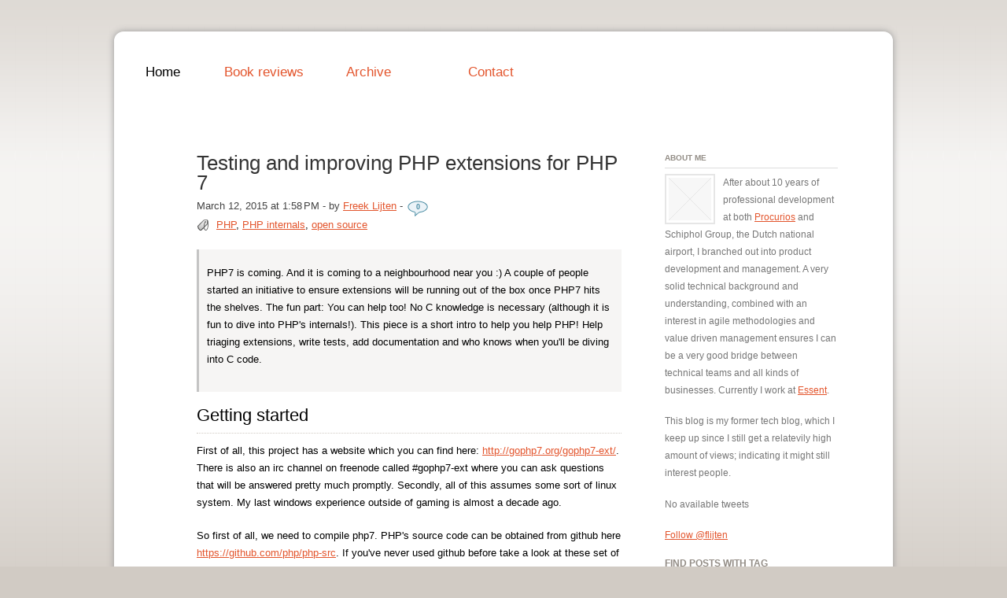

--- FILE ---
content_type: text/html; charset=UTF-8
request_url: https://freek-en-lotte.nl/2015/03/12/Testing-and-improving-PHP-extensions-for-PHP-7
body_size: 10219
content:
<!DOCTYPE html>
<html class='no-js' lang='en'>
<head>

<script type='text/javascript' src='/ui/uibase/script/setcookie.js?r=2b0fb64fe3071088dc4630093935479cfe20b7f0'></script>
<meta itemprop="pb:tags" content="PHP,PHP internals,open source">
<meta itemprop="pb:time" content="1426165080">
<link rel="canonical" href="https://freek-en-lotte.nl/2015/03/12/Testing-and-improving-PHP-extensions-for-PHP-7" />
 <meta name='generator' content='Procurios' />
	<meta charset='UTF-8' />
	<!--[if IE]><![endif]-->
	<link rel='stylesheet' type='text/css' media='screen' href='/cache/3mhvn554lla8g.a2a8c0493c7a.css' />
<link rel='stylesheet' type='text/css' media='screen' href='/cache/1vsfvxayzlj8q.a2a8c0493c7a.css' />
<link rel='stylesheet' type='text/css' media='print' href='/cache/11npzkiqe7291.a2a8c0493c7a.css' />
<meta http-equiv='X-UA-Compatible' content='IE=edge,chrome=1'>
	<title>Testing and improving PHP extensions for PHP 7 - Freek Lijten</title>
	<!--[if lte IE 8]><script src='http://html5shim.googlecode.com/svn/trunk/html5.js'></script><![endif]-->
	<meta name='description' content='' />
	
	<meta name='author' content='' />
	<meta name='viewport' content='width=device-width; initial-scale=1.0; maximum-scale=1.0;'>
	<link rel='shortcut icon' href='/ui/blog/img/favicon.ico' type='image/ico' />
	<link rel='stylesheet' type='text/css' media='screen' href='/ui/uibase/style/pbutil.css?rev=936ee22c6760c7601820a01aadeb5a63a9c84a35' />
<script type='text/javascript' src='/ui/uibase/script/prototype/prototype-min.js?rev=2ce7626cd5fcfb3042f3ce6c532d9fd6b7e4e352'></script>
<script type='text/javascript' src='/ui/uibase/droplets/iframe-resizer/child.js?rev=53521d59451751ee769bc24a1c766e3ed0743ce6'></script>
<script type='text/javascript' src='/ui/uibase/script/pblib/pblib.js?rev=5e32947e78aa697d7e6d9cc8ed597dcc7a26fa91'></script>

	<!--[if lt IE 7 ]>
		<script src='/ui/uibase/script/ie6-standards.js'></script>
		<script>document.observe('dom:loaded', function() {	pbHoverBehavior($$('#main-menu')); });</script><link rel='stylesheet' type='text/css' media='screen' href='/cache/3hmvghptd7s48.a2a8c0493c7a.css' />
	<![endif]-->

	<!-- Include required JS/CSS for syntax highlighting -->
	<script type="text/javascript" src="/cache/1_2pf9wacap6w4k.a2a8c0493c7a.js"></script>
	<script type="text/javascript" src="/cache/1_1cb6y3g8pyryg.a2a8c0493c7a.js"></script>
	<script type="text/javascript" src="/cache/1_39wiyasvd2wwk.a2a8c0493c7a.js"></script>
	<script type="text/javascript" src="/cache/1_3qdyl54rcback.a2a8c0493c7a.js"></script>
	<script type="text/javascript" src="/cache/1_2e4gf5z6yo74k.a2a8c0493c7a.js"></script>
<link rel='pingback' href='https://freek-en-lotte.nl/2015/03/12/Testing-and-improving-PHP-extensions-for-PHP-7?weblog-output=pingback' /><script src="/ui/uibase/vendor/procurios/amdLoader/dist/amdLoader.js?rev=b1a6a7ceda19f51c6a18587a2b15ca17675e5d29" data-main data-rev="a2a8c0493c7a"></script><script type="text/javascript" src="https://www.recaptcha.net/recaptcha/api.js?hl=en&onload=recaptchaCallback&render=explicit" async defer></script>
<script type='text/javascript'>var digitalData = {"page":{"attributes":{"PBSiteID":"117"},"pageInfo":{"pageID":"134","pageName":"Testing and improving PHP extensions for PHP 7","language":"en_US","breadCrumbs":["Home","Testing and improving PHP extensions for PHP 7"]}},"component":[{"componentInfo":{"componentID":"685","componentName":"Random knowledge shared..."},"attributes":{"componentType":"PostList","componentModule":"Weblog"}},{"componentInfo":{"componentID":"687","componentName":"Post"},"attributes":{"componentType":"Post","componentModule":"Weblog","contentId":"1442","contentTitle":"Testing and improving PHP extensions for PHP 7"},"category":{"tags":["PHP","PHP internals","open source"]}},{"componentInfo":{"componentID":"328","componentName":"About me"}},{"componentInfo":{"componentID":"768","componentName":"Laatste N tweets"},"attributes":{"componentType":"TweetList","componentModule":"Other"}},{"componentInfo":{"componentID":"749","componentName":"Social media"}},{"componentInfo":{"componentID":"686","componentName":"Tags"},"attributes":{"componentType":"TagCloud","componentModule":"Weblog"}},{"componentInfo":{"componentID":"755","componentName":"Cool stuff"}}],"cookiePolicy":{"acceptancePolicy":"optIn","cookieTypeCategory":{"tracking":"tracking","statistics":"tracking","external":"external","functional":"essential"},"allowedCookieTypes":{"functional":true,"preferences":true,"statistics":true,"tracking":true,"external":true}},"pageInstanceID":"production"}</script><script src='/a/userinterface/uibase/script/formElementUrl.js?rev=0722e6f9672db659903c144855cca355d34286d0'></script>
<script src='/a/userinterface/uibase/script/showdown-min.js?rev=3370cdf4621128f8731078d8f0aac32f80fd4c07'></script>
<script src='/a/userinterface/uibase/script/FormElementTextareaMarkdown.js?rev=af382988b543da8c3c1f98d0b08e50d70fe19a63'></script>
<script type='text/javascript'><!--//--><![CDATA[//><!--
require(["domReady"], function (domReady) { domReady(function () { new PbLib.FormElementTextareaMarkdown.create('message'); }); });
    var recaptchaCallback = function () {
        var containers = document.getElementsByClassName("g-recaptcha");
        for (var i = 0; i < containers.length; i++) {
            grecaptcha.render(containers[i].id, {
                sitekey: containers[i].getAttribute("data-sitekey"),
                theme: containers[i].getAttribute("data-theme")
            });
        }
    };
//--><!]]></script>
<link rel='stylesheet' media='screen' href='/files/mod_weblog/style/mod-weblog.css?rev=5e947b06c32a9c433ebdad6ec53627e180c0234e' type='text/css' />
<link rel='stylesheet' media='screen' href='/files/mod_cherry/style/tweetLists.css?rev=3c6f2ff43faadae387ff2c9751ee9abc0dd1619c' type='text/css' />

	
</head>
<!--[if lt IE 7 ]><body class='ie6' id='weblog'>

<![endif]-->
<!--[if IE 7 ]><body class='ie7' id='weblog'><![endif]-->
<!--[if IE 8 ]><body class='ie8' id='weblog'><![endif]-->
<!--[if IE 9 ]><body class='ie9 box-shadow-l rounded-l' id='weblog'><![endif]-->
<!--[if (gt IE 9)|!(IE)]><!--><body id='weblog' class=' blog-full-post  box-shadow-l rounded-l'><!--<![endif]-->
	<!-- ProBaseSpider noIndex -->
	<div class='wl-section accessibility'>
		<span class='sr'>Skip links</span>
		<ul class='accessibility'>
			<li><a href='#content'>Jump to the content</a></li>
			<li><a href='#main-menu'>Jump to the menu</a></li>
		</ul>
	</div>
	<!-- /ProBaseSpider -->
	<div class='header'>
			<!--<a href='/' id='logo' title='Back to the homepage'>-->
				<!--<img src='/ui/blog/img/freek-profiel-klein.jpg' alt='Procurios: Slimmer werken met internet' />-->
			<!--</a>-->
	</div>
	<div id='content'>
		
		<div
    id='art_687'
    class='article article_1 article_odd article_first article_last'
    >
        <div class='article_content article_dynamic'><script type="application/ld+json">{"@context":"http:\/\/schema.org","@type":"BlogPosting","articleBody":"PHP7 is coming. And it is coming to a neighbourhood near you :) A couple of people started an initiative to ensure extensions will be running out of the box once PHP7 hits the shelves. The fun part: You can help too! No C knowledge is necessary (although it is fun to dive into PHP's internals!). This piece is a short intro to help you help PHP! Help triaging extensions, write tests, add documentation and who knows when you'll be diving into C code.","headline":"Testing and improving PHP extensions for PHP 7","keywords":"PHP,PHP internals,open source","description":"PHP7 is coming. And it is coming to a neighbourhood near you :) A couple of people started an initiative to ensure extensions will be running out of the box once PHP7 hits the shelves. The fun part: You can help too! No C knowledge is necessary (although it is fun to dive into PHP's internals!). This piece is a short intro to help you help PHP! Help triaging extensions, write tests, add documentation and who knows when you'll be diving into C code.","wordCount":1259,"url":"https:\/\/freek-en-lotte.nl\/2015\/03\/12\/Testing-and-improving-PHP-extensions-for-PHP-7","mainEntityOfPage":"https:\/\/freek-en-lotte.nl\/2015\/03\/12\/Testing-and-improving-PHP-extensions-for-PHP-7","dateCreated":"2015-03-12T13:58:00+01:00","dateModified":"2025-04-18T22:11:50+02:00","publisher":{"@type":"Organization","name":"Procurios"},"datePublished":"2015-03-12T13:58:00+01:00","author":{"@type":"Person","name":"Freek Lijten"},"editor":{"@type":"Person","name":"Freek Lijten"}}</script>


<div class="wl-article wl-full-post">
    <h1><a href="" rel="bookmark">Testing and improving PHP extensions for PHP 7</a></h1>
        <p class="wl-meta">
                    <span class="time">March 12, 2015 at 1:58 PM</span>
        
                    <span class="wl-meta-sep wl-ms-1"> - </span>by <a title="Show posts by &quot;Freek Lijten&quot;" href="https://freek-en-lotte.nl/?weblog-authorName=freeklijten">Freek Lijten</a>        
                    <span class="wl-meta-sep wl-ms-2"> - </span>
            <a class="wlp-reaction-amount" href="#wl-comments" title="Show comments for this post">0 <span>comments</span></a>
            </p>

            <p class="wl-tags"><span>Tags:</span> <a rel="tag" title="Show posts with the tag &quot;PHP&quot;" href="/tag/PHP">PHP</a>, <a rel="tag" title="Show posts with the tag &quot;PHP internals&quot;" href="/tag/PHP internals">PHP internals</a>, <a rel="tag" title="Show posts with the tag &quot;open source&quot;" href="/tag/open source">open source</a></p>
            <div class="wl-intro">
                <p>PHP7 is coming. And it is coming to a neighbourhood near you :) A couple of people started an initiative to ensure extensions will be running out of the box once PHP7 hits the shelves. The fun part: You can help too! No C knowledge is necessary (although it is fun to dive into PHP's internals!). This piece is a short intro to help you help PHP! Help triaging extensions, write tests, add documentation and who knows when you'll be diving into C code.</p>
    </div>
        <h2>Getting started</h2>
<p>First of all, this project has a website which you can find here: <a href="http://gophp7.org/gophp7-ext/">http://gophp7.org/gophp7-ext/</a>. There is also an irc channel on freenode called #gophp7-ext where you can ask questions that will be answered pretty much promptly. Secondly, all of this assumes some sort of linux system. My last windows experience outside of gaming is almost a decade ago.</p>
<p>So first of all, we need to compile php7. PHP's source code can be obtained from github here <a href="https://github.com/php/php-src">https://github.com/php/php-src</a>. If you've never used github before take a look at these set of easy to follow articles that help you setup github and get used to the forking/pull request bits of github: <a href="https://help.github.com/categories/bootcamp/">https://help.github.com/categories/bootcamp/</a></p>
<p>So clone PHP into a directory you would like have it in and have a look :) Huge amounts of tags and branches are smiling at you right now, but you'll be wanting the master branch for PHP7. Essentially, master IS what will become PHP7 right now. To compile PHP you need a couple of steps:</p>
<ol>
<li>cd /path/to/php7-src.git</li>
<li>./buildconf</li>
<li>./configure</li>
<li>make</li>
</ol>
<p>That basically it is. You've now compiled PHP7 from scratch. You might run into errors along the way. My best advice is to use common sense and google or use irc. Usually though I've found errors to be caused by missing tools or development packages for underlying c-libraries that are used by the PHP extension I am trying to compile along with PHP. If you want to understand more of what just happened, go read: <a href="http://www.phpinternalsbook.com/build_system/building_php.html">http://www.phpinternalsbook.com/build_system/building_php.html</a></p>
<h2>How about those extensions?</h2>
<p>So now you've got yourself a brand new built PHP. You can find the PHP executable for cli in sapi/cli (it is obviously called php and executable :D ). This however is a PHP with nothing but the standard extensiond compiled along. Since we're looking to test extensions what you'd want to do is the following:</p>
<ol>
<li>cd /path/to/php7-src.git</li>
<li>./configure --with-enchant</li>
<li>make</li>
</ol>
<p>This will cause PHP to be compiled with the <a href="http://php.net/enchant">enchant</a> library included. This is the first extension I ever seriously looked at so it will come up a couple of more times this article. Other extensions have similar --with-extension flags though. After compilation with your extension included you can run the tests for this extension:</p>
<ol>
<li>cd /path/to/php7-src.git</li>
<li>make test TESTS=ext/enchant/tests/</li>
</ol>
<p>Output of these tests will look something along these lines:</p>
<p><img title="" onclick='PbLib.loadScript(PbLib.getNewURI("ui/uibase/components/lightbox/pbuic-lightbox.js"), function(img){ PbLib.UI.lightbox.init(img)}, this);' onmouseover="" onmouseout="" src="/l/library/download/g3DuuPhWsr-a-E-a-9nNPejdJs952RSp0O2Z/enchant-tests.png?width=550&amp;height=308&amp;ext=.png" alt="" data-lightbox-galleryname="blog-php7" width="550" height="308" class="pbuic-lightbox-image" /></p>
<h2>Your first PHP contribution - writing tests</h2>
<p>So now that we have a PHP with your favourite extension compiled along lets start contributing! A very good way is writing tests for PHP. PHP has its own way of writing tests for the language. To avoid this post becoming even longer than it already is I will advise you to take a look at a short primer found here: <a href="http://qa.php.net/write-test.php">http://qa.php.net/write-test.php</a>. After reading that, just have a look at a simple test-case in any standard extension.</p>
<p>Now that you've seen and understand phpt tests, lets find out what needs to be tested. One great (though not necessarily perfect) tool is checking code coverage for your extension. You need lcov and ggcov installed. That is literally the names of the packages on my ubuntu system, so no troubles there. Now generate your code coverage report as follows:</p>
<ol>
<li>./config.nice --enable-gcov (code coverage needs to be added to the configuration to work. config.nice is a trick that makes sure you do need to remember all the ./configure flags you added earlier. It appends to the already existing configuration)</li>
<li>make lcov</li>
</ol>
<p>This generates a code coverage report in /path/to/php7-src.git/lcov_html/ which will look something like this:</p>
<p><img title="" onclick='PbLib.loadScript(PbLib.getNewURI("ui/uibase/components/lightbox/pbuic-lightbox.js"), function(img){ PbLib.UI.lightbox.init(img)}, this);' onmouseover="" onmouseout="" src="/l/library/download/xcBDTl-a-Swk_a_omfxVGFOTLHQuiiDm2kHk/red.png?width=550&amp;height=267&amp;ext=.png" alt="" data-lightbox-galleryname="blog-php7" width="550" height="267" class="pbuic-lightbox-image" /></p>
<p>Yup, thats a hell of a lot of red. So we've got work to do :)</p>
<p>When you keep on clicking, eventually you will arrive at annotated C files. These files show you which lines are touched how many times. A short example is below:</p>
<p><img title="" onclick='PbLib.loadScript(PbLib.getNewURI("ui/uibase/components/lightbox/pbuic-lightbox.js"), function(img){ PbLib.UI.lightbox.init(img)}, this);' onmouseover="" onmouseout="" src="/l/library/download/fRkUk9Vqc34nxS-a-bI7RBBEcmEk8MAOiv/simple_function_cc.png?width=550&amp;height=202&amp;ext=.png" alt="" data-lightbox-galleryname="blog-php7" width="550" height="202" class="pbuic-lightbox-image" /></p>
<p>Now don't get put off by this code if you're not used to C code. A lot of this is standard PHP api functions and macro's. Have a look and you'll see it is surprisingly easy to follow:</p>
<ol>
<li>PHP_FUNCTION is a macro that expands into the correct code to define a new PHP function (this one is for <a href="http://php.net/manual/en/function.enchant-broker-free-dict.php">enchant_broker_free_dict</a>)</li>
<li>Then there are some variable definitions</li>
<li>zend_parse_parameters is a function that does multiple things. It checks types (the 2nd parameter is a mask, this time the r is for resource) and it loads incoming paramters into the local ones. Failing this function to trigger the return false can be achieved by passing in something else then a resouce.</li>
<li>PHP_ENCHANT_GET_DICT is another macro that loads the dictionary that is found in the resource and does some error checking around it. If you're wondering into what variable, this macro assumes the pdict variable of type enchant_dict is defined earliers (which it is as you can see in the image).</li>
<li>zend_list_close (probably) free's all resources used by the dictionary resource (the function does free a dict resource after all)</li>
<li>True is returned (another macro)</li>
</ol>
<p>Even without prior c-knowledge you can understand what happens here. It is also obvious what line is not tested, although it might be a trivial test to add. You would achieve this by making a test that calls the function with an array or a string, anything but a resource. To make it succeed your FEXPECT section would look like this:</p>
<blockquote>
<p>Warning: enchant_dict_check() expects parameter 1 to be resource,&nbsp;string given in %s<br />bool(false)</p>
</blockquote>
<p>The %s is a wildcard since the last bit of the error string is dynamic. Now this test will not add an awful lot to PHP's stability but at the very least it will guard us against accidental function signature changes or unwanted BC-breaks.</p>
<h2>Proceeding</h2>
<p>Now the above example is very simple, but most of PHP's source code is just as readable and you can generate code coverage for everything. Take a look at uncovered lines and see if you can come up with sensible tests. As you can see in our "red" image there must be a lot of core functionality untested, something you can change! This is obviously the hardest part, but you'll learn about PHP's internals and it is a ton of fun.</p>
<h2>Debugging tests</h2>
<p>You will probably run into a new test case you added that fails while you didn't expect it. If a test fails &ldquo;make test&rdquo; automatically provides you with a couple of files that can give you information on what went wrong. These files are placed in the same folder as the test file. These files include actual output, a diff between the expected output from the phpt file and the actual output. You can find more information here: <a href="http://gophp7.org/gophp7-ext/testing-extensions.html">http://gophp7.org/gophp7-ext/testing-extensions.html</a></p>
<h2>Considering the gophp7 project</h2>
<p>If you discover a bit of information that was not previously written down anywhere, <a href="http://gophp7.org/gophp7-ext/"></a><a href="http://gophp7.org/gophp7-ext/"></a><a href="http://gophp7.org/gophp7-ext/">http://gophp7.org/gophp7-ext/</a> is on github so you can add to the site by sending in pull-requests at <a href="https://github.com/gophp7/gophp7-ext">github</a> (branch gh-pages).</p>
<p>You can also help getting more information into this catalog: <a href="https://github.com/gophp7/gophp7-ext/wiki/extensions-catalog">https://github.com/gophp7/gophp7-ext/wiki/extensions-catalog</a> At the very least you can compile on php 7 with specific exceptions compiled along to see if it works on your system. Do what you can, do what you like.</p>
<p></p>

            
                <div class="wl-section">
            <h3>Share this post!</h3>
            <div class="addthis_toolbox addthis_default_style ">
<a class="addthis_button_twitter"></a>
<a class="addthis_button_facebook"></a>
<a class="addthis_button_dzone"></a>
<a class="addthis_button_reddit"></a>
<a class="addthis_button_digg"></a>
<a class="addthis_button_linkedin"></a>
<a class="addthis_button_google_plusone"></a>
</div>

        </div>
        
    
    </div>

    <div id="wl-comments" class="wl-aside">
        <h2>Comments</h2>
        
                    <div id="wl-respond" class="wl-section">
                <h3>Leave a comment!</h3>
                
<form onsubmit='if (this.pbBlocked) return false; this.pbBlocked = true;' class='Form notabs'  accept-charset='UTF-8' enctype='multipart/form-data' method='post' id='manage-reaction' action='/2015/03/12/Testing-and-improving-PHP-extensions-for-PHP-7'><div>
                    <input id='manage-reaction_isSubmitted' type='hidden' name='formdata[isSubmitted_manage-reaction]' value='1' /><button style="overflow: hidden !important; height: 0 !important; width: 0 !important; margin: 0 !important; border: 0 !important; padding: 0 !important; display: block !important;" hidden type="submit" aria-hidden="true" tabindex="-1" onclick="document.getElementById(this.form.id + '_isSubmitted').value=&quot;defaultsubmitplaceholder&quot;"></button><input type='hidden' name='csrf_token_manage-reaction' value='Ae29qoQHW2ZEsPh6PxogxdvSU9lmRzwlDMhprwCu7YgApZ4WMAkqRhoqiaw4MHgeZQmyuhV3Ud5WF1nDYAKoEBoDhUeQI24F0bkfEZaWFmq6WK8WqYMnyu4HnI5cUHS3ewh5A3_ObfbwgRAY9cFYWB1rrLItBDHu3ANFu~jHiAoHZXDs_5CAxElf0HRZsnpoLY4_QPmShINca72wh8qX7BhI2In9HHL9d2cgHgte3wVD4BWyD2EoKgRwTg~zUdtMG1RbM5G7mGODdXXUK3Rd~J7IaS1aqEWchQ--' /><input type='hidden' id='return_uri' name='return_uri' value='/' /></div><fieldset id='general' class=''><div class='field first req'>
	<label for='name' class='field'>Name<span class='req' aria-label='(required field)' role='img'>*</span></label>

<div class="fieldinput"><input type='text' name='formdata[name]' value='' id='name' class='proFormText w-medium' aria-required="true" /></div><div class='field_sep'></div></div><div class='field'>
	<label for='company' class='field'>Company</label>

<div class="fieldinput"><input type='text' name='formdata[company]' value='' id='company' class='proFormText w-medium' /></div><div class='field_sep'></div></div><div class='field'>
	<label for='website' class='field'>Web site</label>

<div class="fieldinput"><input type='text' name='formdata[website]' value='' id='website' data-allowed-protocols="https,http" data-default-protocol="http" class='proFormText w-medium' maxlength='255' autocomplete='url' placeholder="http://www.example.com" /></div><div class='field_sep'></div></div><div class='field req'>
	<label for='emailAddress' class='field'>E-mail address<span class='req' aria-label='(required field)' role='img'>*</span></label>

<div class="fieldinput"><input type='email' name='formdata[emailAddress]' value='' id='emailAddress' class='proFormText w-medium' maxlength='255' autocomplete='email' aria-required="true" /></div><div class='field_sep'></div></div><div class='field req'>
	<label for='message' class='field'>Comment<span class='req' aria-label='(required field)' role='img'>*</span></label>

<div class="fieldinput"><textarea name='formdata[message]' id='message' class='proFormText w-medium h-medium' rows='6' cols='43' aria-required="true"></textarea><div id='message-tutorial'>
                        <h3>Italic and bold</h3>
                        <p>*This is italic*, and _so is this_.<br />
                        **This is bold**, and __so is this__.</p>
                        <h3>Links</h3>
                        <p>This is a link to [Procurios](http://www.procurios.nl).</p>
                        <h3>Lists</h3>
                        <p>A bulleted list can be made with:<br />
                        - Minus-signs,<br />
                        + Add-signs,<br />
                        * Or an asterisk.</p>
                        <p>A numbered list can be made with:<br />
                        1. List item number 1.<br />
                        2. List item number 2.</p>
                        <h3>Quote</h3>
                        <p>The text below creates a quote:<br />
                        &gt; This is the first line.<br />
                        &gt; This is the second line.</p>
                        <h3>Code</h3>
                        <p>A text block with code can be created. Prefix a line with four spaces and a code-block will be made.</p>
                </div></div><div class='field_sep'></div></div><div class='field last req'><div class="fieldinput"><div id="g-recaptcha-1" class="g-recaptcha" data-sitekey="6Le2OcwrAAAAALLR8kQ_PXjEDO5rnbbmVQ5yJnim"></div></div><div class='field_sep'></div></div></fieldset><div class='submit field last'><div class="fieldinput"><button type='submit' onclick="document.getElementById(this.form.id + '_isSubmitted').value=this.id;" name='formdata[submit]' value='submit-reaction' id='submit-reaction'  class='submit pri'  ><span class='inner-button'>Add your comment</span></button></div><div class='field_sep'></div></div></form>
            </div>
            </div>

    <script type="text/javascript" src="http://s7.addthis.com/js/250/addthis_widget.js#pubid=xa-4e4e68e22c829f6f"></script></div>
</div>
	</div>
	<div id='sidebarright' class='sidebar aside'><div
    id='art_328'
    class='article article_1 article_odd article_first'
    >
            <h2>About me</h2>
        <div class='article_content article_static'><p class="first"><img src="/l/library/download/8jWO2rIYdFpeB38Rm4B-a-2U9Pc9ZWfo-a-2/freek-profiel-klein.jpg?scaleType=1&amp;width=64&amp;height=64" alt="" width="64" height="64" class="left-aligned" style="float:left;" />After about 10 years of professional development at both&nbsp;<a href="http://developer.procurios.com">Procurios</a> and Schiphol Group, the Dutch national airport, I branched out into product development and management. A very solid technical background and understanding, combined with an interest in agile methodologies and value driven management ensures I can be a very good bridge between technical teams and all kinds of businesses. Currently I work at <a href="https://www.werkenbijessent.nl/en/vacancies?Vacature%20vakgebied=IT#9-vacancies">Essent</a>.</p>
<p class="last">This blog is my former tech blog, which I keep up since I still get a relatevily high amount of views; indicating it might still interest people.&nbsp;</p></div>
</div><div
    id='art_768'
    class='article article_2 article_even'
    >
        <div class='article_content article_dynamic'>No available tweets</div>
</div><div
    id='art_749'
    class='article article_3 article_odd'
    >
        <div class='article_content article_static'><p class="first last"><a href="http://twitter.com/flijten" data-show-count="false" class="twitter-follow-button">Follow @flijten</a></p>
<script src="http://platform.twitter.com/widgets.js" type="text/javascript"></script></div>
</div><div
    id='art_686'
    class='article article_4 article_even'
    >
        <div class='article_content article_dynamic'><div class="wl-tagcloud">
            <h2>Find posts with tag</h2>
    
            <ul>
                            <li class="wl-tc-1">
                    <a title="The tag &quot;DDD&quot; is used in 2 posts" href="/tag/DDD">DDD</a>
                </li>
                            <li class="wl-tc-2">
                    <a title="The tag &quot;Git&quot; is used in 4 posts" href="/tag/Git">Git</a>
                </li>
                            <li class="wl-tc-1">
                    <a title="The tag &quot;Internals list&quot; is used in 2 posts" href="/tag/Internals list">Internals list</a>
                </li>
                            <li class="wl-tc-1">
                    <a title="The tag &quot;LVM&quot; is used in 2 posts" href="/tag/LVM">LVM</a>
                </li>
                            <li class="wl-tc-1">
                    <a title="The tag &quot;MySQL&quot; is used in 2 posts" href="/tag/MySQL">MySQL</a>
                </li>
                            <li class="wl-tc-1">
                    <a title="The tag &quot;OAuth&quot; is used in 2 posts" href="/tag/OAuth">OAuth</a>
                </li>
                            <li class="wl-tc-4">
                    <a title="The tag &quot;OOP&quot; is used in 8 posts" href="/tag/OOP">OOP</a>
                </li>
                            <li class="wl-tc-6">
                    <a title="The tag &quot;PHP&quot; is used in 14 posts" href="/tag/PHP">PHP</a>
                </li>
                            <li class="wl-tc-1">
                    <a title="The tag &quot;PHP internals&quot; is used in 2 posts" href="/tag/PHP internals">PHP internals</a>
                </li>
                            <li class="wl-tc-3">
                    <a title="The tag &quot;SOLID&quot; is used in 5 posts" href="/tag/SOLID">SOLID</a>
                </li>
                            <li class="wl-tc-2">
                    <a title="The tag &quot;Test driven development&quot; is used in 3 posts" href="/tag/Test driven development">Test driven development</a>
                </li>
                            <li class="wl-tc-3">
                    <a title="The tag &quot;Tips &amp; tricks&quot; is used in 5 posts" href="/tag/Tips %26 tricks">Tips &amp; tricks</a>
                </li>
                            <li class="wl-tc-3">
                    <a title="The tag &quot;agile&quot; is used in 5 posts" href="/tag/agile">agile</a>
                </li>
                            <li class="wl-tc-1">
                    <a title="The tag &quot;apt-get&quot; is used in 1 post" href="/tag/apt-get">apt-get</a>
                </li>
                            <li class="wl-tc-1">
                    <a title="The tag &quot;aptitude&quot; is used in 1 post" href="/tag/aptitude">aptitude</a>
                </li>
                            <li class="wl-tc-3">
                    <a title="The tag &quot;architecture&quot; is used in 6 posts" href="/tag/architecture">architecture</a>
                </li>
                            <li class="wl-tc-1">
                    <a title="The tag &quot;book&quot; is used in 1 post" href="/tag/book">book</a>
                </li>
                            <li class="wl-tc-2">
                    <a title="The tag &quot;community&quot; is used in 3 posts" href="/tag/community">community</a>
                </li>
                            <li class="wl-tc-1">
                    <a title="The tag &quot;conference&quot; is used in 2 posts" href="/tag/conference">conference</a>
                </li>
                            <li class="wl-tc-3">
                    <a title="The tag &quot;linux&quot; is used in 7 posts" href="/tag/linux">linux</a>
                </li>
                            <li class="wl-tc-1">
                    <a title="The tag &quot;mathematics&quot; is used in 1 post" href="/tag/mathematics">mathematics</a>
                </li>
                            <li class="wl-tc-1">
                    <a title="The tag &quot;open source&quot; is used in 2 posts" href="/tag/open source">open source</a>
                </li>
                            <li class="wl-tc-2">
                    <a title="The tag &quot;opinion&quot; is used in 4 posts" href="/tag/opinion">opinion</a>
                </li>
                            <li class="wl-tc-1">
                    <a title="The tag &quot;photography&quot; is used in 1 post" href="/tag/photography">photography</a>
                </li>
                            <li class="wl-tc-1">
                    <a title="The tag &quot;rsyslog&quot; is used in 1 post" href="/tag/rsyslog">rsyslog</a>
                </li>
                            <li class="wl-tc-1">
                    <a title="The tag &quot;scrum&quot; is used in 2 posts" href="/tag/scrum">scrum</a>
                </li>
                            <li class="wl-tc-1">
                    <a title="The tag &quot;tools&quot; is used in 1 post" href="/tag/tools">tools</a>
                </li>
                            <li class="wl-tc-1">
                    <a title="The tag &quot;tutorial&quot; is used in 2 posts" href="/tag/tutorial">tutorial</a>
                </li>
                            <li class="wl-tc-1">
                    <a title="The tag &quot;ubuntu&quot; is used in 2 posts" href="/tag/ubuntu">ubuntu</a>
                </li>
                            <li class="wl-tc-1">
                    <a title="The tag &quot;virtualization&quot; is used in 2 posts" href="/tag/virtualization">virtualization</a>
                </li>
                    </ul>
    </div></div>
</div><div
    id='art_755'
    class='article article_5 article_odd article_last'
    >
            <h2>Cool stuff</h2>
        <div class='article_content article_static'><p class="first">Below are some interesting links in random order.</p>
<p><a href="http://alexgorbatchev.com/SyntaxHighlighter">SyntaxHighlighter</a> (enabling the highlighting on this blog)</p>
<p><a href="http://tech.procurios.nl/">tech.procurios.nl</a>&nbsp;(techblog of developement at my employer, english)</p>
<p><a href="http://www.slimmerwerkenbijprocurios.nl">slimmerwerkenbijprocurios.nl</a> (Corporate blog, dutch)</p>
<p class="last"><a href="http://www.phpdeveloper.org">PHPDeveloper.org</a> (Human-aggregated PHP-news)</p></div>
</div></div>
	<!-- ProBaseSpider noIndex -->
	<div class='footer' id='template-footer'>
		<a href='http://www.procurios.nl/'></a>
	</div>
	<div class='nav' id='main-menu'>
		<ul><li class="nth-child1 active">                
            <a href="/" aria-current="page">Home</a></li><li class="nth-child2">                
            <a href="/book-reviews">Book reviews</a></li><li class="nth-child3">                
            <a href="/archive">Archive</a></li><li class="nth-child4 last">                
            <a href="/contact">Contact</a></li></ul>
	</div>
	
	<script src='/cache/1_1kuudkeirbob5.a2a8c0493c7a.js'></script>
	<script src='/cache/1_2wf8jgztgcaoc.a2a8c0493c7a.js'></script>
	<script>
		<!--//--><![CDATA[//><!--
			document.observe('dom:loaded', function(){
				ProtoUI.addARIARole();
			});
		//--><!]]>
	</script>
	<script type="text/javascript">
		SyntaxHighlighter.all()
	</script>
	<!-- /ProBaseSpider -->

</body>
</html>


--- FILE ---
content_type: text/css
request_url: https://freek-en-lotte.nl/cache/3mhvn554lla8g.a2a8c0493c7a.css
body_size: 6944
content:
  html{-webkit-font-smoothing:antialiased;}body{font-family:"Lucida Grande","Lucida Sans Unicode","Lucida Sans",Verdana,Tahoma,sans-serif;font-size:81%;line-height:1.7em;}html,body,div,span,applet,object,iframe,h1,h2,h3,h4,h5,h6,p,blockquote,pre,a,abbr,acronym,address,big,cite,code,del,dfn,em,font,img,ins,kbd,q,s,samp,small,strike,strong,tt,var,b,u,i,center,dl,dt,dd,ol,ul,li,fieldset,form,label,legend{border:0;margin:0;padding:0;vertical-align:baseline;}article,aside,figure,footer,header,hgroup,nav,section,.wl-article,.wl-section,.wl-post-list li{display:block;}table{border-collapse:collapse;border-spacing:0;}h1,h2,h3,h4,h5,h6,legend{text-rendering:optimizeLegibility;font-weight:normal;}h2,h3,h4,h5,h6{color:#000;}h3,h4,h5,h6{margin-bottom:.25em;}h1,.wl-archive h2{margin:0 0 1em 0;font-size:2em;text-shadow:2px 1px 1px #fff;line-height:1em;border:none;color:#f60;}h2{margin:0 0 0.5em;padding:0 0 0.5em;font-size:1.7em;text-shadow:2px 1px 1px #fff;line-height:1em;border-bottom:1px dotted #D1CBC4;}#wl-respond h3{padding:0 0 0.5em;font-size:1.7em;border-bottom:1px dotted #D1CBC4;color:#000;}h3{font-size:1.3em;}h4,legend{font-size:1.1em;}h5{font-size:1em;}h6{font-size:1em;}#sidebarright{font-size:0.9em;color:#777;}.sidebar h2{margin-bottom:7px;padding-bottom:7px;border-bottom:1px solid #ddd;font:bold 0.9em Verdana,Geneva,sans-serif;text-transform:uppercase;color:#928c85;}.sidebar h3{font:bold 0.9em Verdana,Geneva,sans-serif;text-transform:uppercase;color:#928c85;}.sidebar h3,.sidebar h4,.sidebar h5,.sidebar h6{font:0.9em Verdana,Geneva,sans-serif;}.wl-tagcloud .wl-tc-6{font-size:1.6em;}.wl-tagcloud .wl-tc-5{font-size:1.5em;}.wl-tagcloud .wl-tc-4{font-size:1.4em;}.wl-tagcloud .wl-tc-3{font-size:1.3em;}.wl-tagcloud .wl-tc-2{font-size:1.2em;}.wl-tagcloud .wl-tc-1{font-size:1.1em;}p,ul,ol,pre,blockquote,dl,address{margin-bottom:1.5em;}.article_static .last{margin-bottom:0;}ul{margin-left:1.3em;}ol{margin-left:1.8em;}dt{font-weight:bold;}dd{margin-left:20px;}a{text-decoration:underline;color:#E3552D;}a:hover{text-decoration:none;}table{border-collapse:collapse;border-spacing:0;}caption,td,th{font-weight:normal;text-align:left;vertical-align:top;}hr{height:1px;margin:0;padding:0;border:0;border-bottom:1px solid #000;color:#000;}address{font-style:normal;}img.right-aligned{margin:0 0 0 10px;}img.left-aligned{margin:0 10px 0 0;}blockquote,q{quotes:none;}blockquote:before,blockquote:after,q:before,q:after{content:'';content:none;}blockquote{margin-left:50px;padding-left:10px;border-left:3px solid #ccc;font-family:Georgia;font-size:16px;line-height:24px;}abbr[title],dfn[title],span.dt{border-bottom:1px dotted #000;cursor:help;}  form,fieldset,input{margin:0;padding:0;vertical-align:baseline;}input,textarea{padding:1px;}fieldset{border:0;}legend{font-weight:bold;color:#000;padding:0;margin:0;}legend .fe-section-subtitle{display:block;font-weight:normal;font-size:90%;}label{font-weight:bold;cursor:pointer;}div.view label{cursor:default;}div.view dd{margin-bottom:0;}div.view ul.picker li{padding:0;}button{cursor:pointer;font-weight:bold;}div.submit button{margin-right:.25em;}span.accesskey{text-decoration:underline;}input:focus,select:focus,textarea:focus{background-color:#ffe;}span.req{color:red;}div.field{width:100%;clear:both;}label.field,span.fe-secondary-title{display:block;float:left;width:15em;padding:.1em 0 .25em 0;text-align:left;}div.subtitle{margin-left:15em;padding-bottom:.75em;}div.fieldinput{margin-left:15em;}input[disabled='disabled']{background-color:#fff;color:#707070;}div.widetitle-indent div.fieldinput{margin-left:14em;}div.widetitle-indent label.field,div.widetitle-indent div.field{float:none;clear:none;width:auto;}div.field_sep{width:100%;line-height:0pt;height:0;overflow:hidden;clear:both;}div.last div.field_sep,div.submit div.field_sep,div.formrow div.field div.field_sep{display:none;}div#leftcol label.field,div#rightcol label.field,div.widetitle label.field,div.widetitle div.field{float:none;clear:none;width:auto;}div#leftcol div.subtitle,div#rightcol div.subtitle,div#leftcol div.fieldinput,div#rightcol div.fieldinput,div.widetitle div.fieldinput,div.wide div.fieldinput,div.widetitle div.subtitle,div.wide div.subtitle{margin-left:0;}div#content div.formrow{display:flex;flex-wrap:wrap;width:auto;margin-left:15em;overflow:auto;clear:both;}div#content div.formrow .subtitle{margin-left:0;}div#content div.formrow div.field{display:flex;flex-direction:row;flex:1 1 24%;width:auto;margin:0 0 .5em 0;}div#content div.formrow .fieldinput{margin-left:0;}span.formpanelelement{margin-right:5px;}div.submit span.formpanelelement{margin-right:0;}span.formpanelelement div.picker{display:inline;}.w-xsmall{width:15%;}.w-small{width:30%;}.w-medium{width:50%;}.w-large{width:75%;}.w-xlarge{width:95%;}.h-xsmall{height:4em;}.h-small{height:8em;}.h-medium{height:10em;}.h-large{height:20em;}.h-xlarge{height:40em;}div.fieldinput td .w-xsmall{width:4em;}div.fieldinput td .w-small{width:7em;}div.fieldinput td .w-medium{width:12em;}div.fieldinput td .w-large{width:16em;}div.fieldinput td .w-xlarge{width:20em;}ul.proFormListRadio{margin:0;padding:0;list-style:none;zoom:1;}ul.proFormListRadio li{float:left;width:100%;margin-bottom:.35em;line-height:1;}ul.proFormListRadio li input{display:block;float:left;margin-top:1px;padding:0;}ul.proFormListRadio li label{display:block;width:auto;margin-left:1.3em;padding:0;font-weight:normal;line-height:1.2em;}.proFormCheckbox__description,.proFormRadio__description{display:block;color:#757575;}div.field dl{margin:0;}div.singlecheckbox .fieldinput{line-height:1;}div.singlecheckbox input{display:block;float:left;}div.singlecheckbox .fieldinput label{font-weight:normal;margin-left:.3em;}div.sliderBar{position:relative;float:left;top:14px;width:216px;height:10px;margin-right:1em;background:transparent url(/ui/uibase/img/slider_bar.png) no-repeat center center;}div.sliderHandle{position:absolute;top:-3px;width:16px;height:16px;cursor:move;background:transparent url(/ui/uibase/img/slider_handle.png) no-repeat center center;}div.sliderBar div.max,div.sliderBar div.min{position:absolute;top:-17px;}div.sliderBar div.max{right:0;}ul li span.other{display:block;width:94%;float:left;}ul li span.other label{display:inline;float:none;width:auto;margin-left:1px;padding:0;}ul li span.other input{display:inline;float:none;margin:0 .25em 0 0;vertical-align:middle;}input.proFormTime{text-align:right;}input[type="hidden"]{display:none !important;}div.fieldinput table,div.fieldinput th,div.fieldinput td{border:0;}div.autocomplete_dropdown{position:absolute;background-color:#FFFFE0;border:1px solid #CDCDC1;}div.autocomplete_dropdown a{display:block;padding:1px;white-space:nowrap;text-decoration:none;font-size:1em;color:#000000;}div.autocomplete_dropdown a:focus{background-color:#FFE303;}div.autocomplete_dropdown a:hover{background-color:#FFE303;}form#quick-search fieldset{margin:0;padding:0;border:0;}form div.formfielderror{color:red;}form div.formfielderror:target{padding-left:14px;color:#36c;background:url(/ui/uibase/img/arrow_right_blue_8.png) no-repeat left center;}form div.invalid span.other input,form div.invalid li input,form span.invalid span.other input,form span.invalid li input{background:#fff;}form div.invalid input,form div.invalid select,form div.invalid textarea,form span.invalid input,form span.invalid select,form span.invalid textarea{background-color:#fee;}.proFormMatrix,.proFormMatrixRadio,.proFormMatrixCheckbox{width:100%;}form div.invalid table.proFormMatrixRadio input,form div.invalid table.proFormMatrixCheckbox input,form span.invalid table.proFormMatrixRadio input,form span.invalid table.proFormMatrixCheckbox input{background-color:transparent;}div.fieldinput div.address-block label{display:block;margin:0 0 .1em 0;padding:0;float:none;}div.address-block input{display:block;margin-bottom:.3em;}div.address-block div.address-row{overflow:hidden;clear:left;zoom:1;}div.address-block div.address-row label{float:left;clear:none;margin-right:3px;}div.address-block div.address-row select{display:block;}div.address-block label.sr{position:absolute;left:-999em;}input.address-field{width:30em;}div.address-row input.address-postcode{width:8em;}div.address-row input.address-number{width:6em;}div.address-row input.address-number_add{width:4em;}div.address-row input.address-street,div.address-row input.address-town{width:15em;}div.invalid div.pbuic-fe-address input,div.invalid div.pbuic-fe-address select{background:inherit;}div.invalid div.pbuic-fe-address label.invalid-field{color:red;font-weight:bold;}div.invalid div.pbuic-fe-address input.invalid-field,div.invalid div.pbuic-fe-address select.invalid-field{background:#fee;}div#node_ui{height:100%;overflow:hidden;}div.color-schemes span{width:10px;height:10px;margin-left:2px;margin-top:2px;float:left;border:1px solid black;cursor:pointer;}div.color-schemes span:hover{border:2px solid black;}div.color-schemes span.selected{border:2px solid black;}form.has-pages{border:1px solid #cacaca;}form.has-pages fieldset{padding:10px;margin:0 10px 1em;border:1px solid #ccc;}form.has-pages div.field{margin:0 10px .5em;}form.has-pages fieldset div.field{margin:0 0 .5em 0;}form.has-pages div.submit{margin:0 10px 5px 10px;width:auto;text-align:right;}form.has-pages label,form.has-pages label.field{font-weight:normal;cursor:default;}form.has-pages ul.form-bc{display:block;height:30px;margin:0 0 1em 0;padding:0;list-style:none;border-bottom:1px solid #cacaca;overflow:hidden;background:#f2f2f2;}form.has-pages ul.form-bc li{float:left;line-height:1;background:url(/ui/uibase/img/bc_separator.gif) no-repeat 100% 0;}form.has-pages ul.form-bc li span{float:left;display:block;padding:10px 15px 9px 10px;}form.has-pages ul.form-bc li.current-page span{font-weight:bold;}form.has-pages ul.form-bc li.last span{background:none;}form.has-pages .processed-page span{color:#5f5f5f;}input.unlinked-modified{border:2px solid;}fieldset.collapsed div.field,fieldset.collapsed div.formrow,fieldset.collapsed div.actionpanel,fieldset.collapsed table,fieldset.collapsed fieldset{position:absolute;left:-999em;top:-999em;}fieldset.collapsed legend{position:static;left:0;visibility:visible;}fieldset.collapsed .sectionindent{border-bottom:0;}fieldset.collapsable legend,fieldset.collapsed legend{cursor:pointer;}fieldset.collapsable legend{padding-left:22px;background:url('/ui/uibase/icons/16/expand.png') no-repeat 3px 3px;}fieldset.collapsed legend{padding-left:21px;background:url('/ui/uibase/icons/16/collapse.png') no-repeat 2px 3px;}fieldset.collapsable legend .fe-section-subtitle{margin-top:.5em;margin-left:-22px;}fieldset.collapsed legend .fe-section-subtitle{display:none;}.collapsed{border:1px dashed #ddd;border-top:1px solid #ddd;}table#recaptcha_table a{display:block;}div.formelement-timegrid ul{margin:0 0 1em 0;padding:0;list-style:none;overflow:hidden;}div.formelement-timegrid li{float:left;margin-right:10px;}table.formelement-timegrid{width:100%;clear:left;}table.formelement-timegrid th{text-align:center;border-right:1px solid #ccc;}table.formelement-timegrid thead td{border-left:0;border-top:0;border-right:1px solid #ccc;}table.formelement-timegrid tbody th,table.formelement-timegrid tbody td{padding:4px 0;}table.formelement-timegrid tbody th{border-bottom:1px solid #eee;text-align:right;padding-right:10px;}table.formelement-timegrid tbody tr.last th{border-bottom:0;}table.formelement-timegrid td{border:1px solid #eee;}table.formelement-timegrid td.interval{border-right:1px solid #ccc;}table.formelement-timegrid td span{position:absolute;left:-999em;}table.formelement-timegrid td.disabled{background-color:#ddd;}#s_benefits table.form-column-container{table-layout:fixed;}#s_benefits table.form-column-container td.first{width:50%;}.relation-email label{position:absolute;left:-999em;}.relation-email span{display:block;float:left;width:14px;height:19px;text-indent:-999em;cursor:pointer;background:transparent url(/ui/uibase/icons/16/option-not-selected.png) no-repeat -4px 2px;}.relation-email .rel-email-primary,.relation-email span:hover{background-image:url(/ui/uibase/icons/16/option-selected.png);}.fe-language{margin-bottom:.5em;}.fe-language thead th,.fe-language thead td{padding:2px 5px;border-bottom:1px dotted #ccc;}.fe-language td,.fe-language th{padding:0 5px;font-weight:normal;}.fe-language tbody th{padding:0 10px 0 0;}.fe-language .first th,.fe-language .first td{padding-top:2px;padding-bottom:2px;}.fe-language input{vertical-align:middle;}.fe-language input:focus,.fe-language img:focus{outline:2px solid #999;}.fe-kiwi-privileges{margin-bottom:1em;}.fe-kiwi-privileges th,.fe-kiwi-privileges td{padding-right:10px;}.markdown-preview-title{margin-top:1em;font-size:1em;}.markdown-preview-content{padding:10px;background-color:#eee;}.markdown-preview-content blockquote{padding:10px 10px 0;overflow:hidden;background-color:#ddd;}table.multi-text td.value{padding-left:2em;}.form_select_columns_arrow{cursor:pointer;}.form-select-columns-container select,.form-select-columns-container .fsc-arrows{display:inline-block;zoom:1;*display:inline;vertical-align:top;}.form-select-columns-container select{width:40%;min-width:100px;padding:5px 10px;}.form-select-columns-container .fsc-arrows{margin:0 1%;}.form-select-columns-search{margin-bottom:0.25rem;}.form-select-columns-search-input{width:40%;} .itemlistWrapper{display:contents;}   .notice{position:relative;margin:.5em 0 1em 0;min-height:22px;z-index:999;list-style:none;line-height:1.4em;font-size:1.1em;color:#fff;background:rgba(31,39,43,0.95);border:1px solid #ddd;border-radius:4px;box-shadow:0 0 6px rgba(0,0,0,.5);}.pbdialogcontainer .notice{margin:.5em 8px 1em;}.notice li{padding:5px 25px 5px 30px;background-repeat:no-repeat;background-position:6px 7px;background-size:1em;border-bottom:1px solid #334149;}.notice li:last-child{border-bottom:0;}.notice.fail{border-color:#e92943;box-shadow:0 0 6px rgba(233,41,67,0.7);}.notice.success{border-color:#18aa55;box-shadow:0 0 6px rgba(24,170,85,0.9);}.notice.question,.notice.warning{border-color:#ffce0a;box-shadow:0 0 6px rgba(255,206,10,0.7);}.notice.info{border-color:#4091bf;box-shadow:0 0 6px rgb(64,145,191,0.9);}.fail li{background-image:url(/ui/uibase/icons/svg/error.svg);}.success li{background-image:url(/ui/uibase/icons/svg/correct.svg);}.question li{background-image:url(/ui/uibase/icons/svg/question.svg);}.warning li{background-image:url(/ui/uibase/icons/svg/warning.svg);}.info li{background-image:url(/ui/uibase/icons/svg/information.svg);}div .notice li a{color:#fff;text-decoration:underline;}.singlepage{position:fixed;right:10px;width:auto;z-index:100000;margin:0;overflow:hidden;}.ie6 .singlepage{position:absolute;}.singlepage .notice{max-width:600px;float:right;clear:right;}.has-js .notice .closebutton_placeholder,.notice span.closebutton{position:absolute;top:5px;right:5px;display:block;width:20px;height:20px;overflow:hidden;cursor:pointer;color:rgba(255,255,255,0.7);text-indent:-999em;background:url(/ui/uibase/img/close-white.svg) no-repeat center;background-size:.8em;opacity:.65;}.notice span.closebutton:hover{opacity:1;}  .pb-icon-16,.pb-icon-24,.pb-icon-32,.pb-icon-48{background-repeat:no-repeat;display:inline-block;float:left;position:relative;font-size:0;color:transparent;overflow:hidden;}.pb-icon-16{width:16px;height:16px;margin-right:4px;}.pb-icon-24{width:24px;height:24px;}.pb-icon-32{width:32px;height:32px;}.pb-icon-48{width:48px;height:48px;}.pb-icon-16 span,.pb-icon-24 span,.pb-icon-32 span,.pb-icon-48 span{left:0;position:absolute;top:0;height:100%;width:100%;}.buttons a{text-decoration:none;}div.tooltip{background-color:#ddd;border:1px solid #ddd;box-shadow:0 6px 10px 0 rgba(0,0,0,0.14),0 1px 18px 0 rgba(0,0,0,0.12),0 3px 5px -1px rgba(0,0,0,0.2)}.opacity-slider{display:inline-block;margin-left:.5em;}.colorPickerHex{position:absolute;margin-left:0.5em;margin-top:0.5em;opacity:0.4;}.colorPicker{padding-left:1.4em;padding-right:32px;}.color-preview,.color-preview-view{position:absolute;display:inline-block;overflow:hidden;margin:4px -26px;border:1px solid #ccc;border-radius:15px;vertical-align:middle;background:transparent url(/ui/uibase/img/bg-transparent.png) repeat 0 0;transition:all .2s;}.color-preview:hover{border-color:#888;}.color-preview-view{width:1.6em;}.color-preview-view span{display:inline-block;}.color-preview input{display:block;width:20px !important;height:20px;padding:0;border:0;background-color:transparent;cursor:pointer !important;}.color-preview + .icon{display:none;}span.colorSampleContainer{display:inline-block;overflow:hidden;border:1px solid #ccc;border-radius:15px;vertical-align:top;background:transparent url(/ui/uibase/img/bg-transparent.png) repeat 0 0;}span.colorSample{display:block;width:15px;height:15px;}img.button{cursor:pointer;}table.itemlist tbody tr.this-week td{background-color:#D2E9FF !important;}table.itemlist tbody tr.too-late td{background-color:#FFA6A6 !important;}table.itemlist tbody tr.future td{background-color:#fff !important;}table.itemlist tbody tr.healthy-100 td{background-color:#A8FF90 !important;}table.itemlist tbody tr.healthy-75 td{background-color:#FFFE90 !important;}table.itemlist tbody tr.healthy-50 td{background-color:#FFE390 !important;}table.itemlist tbody tr.healthy-25 td{background-color:#FFB690 !important;}table.itemlist tbody tr.healthy-0 td{background-color:#FF382D !important;}table.itemlist tbody tr.table-footer td{background-color:#ebebeb;font-weight:bold;}ul.picker{padding:0;margin:0;list-style:none;}button + ul.picker{margin-top:0.25em;}ul.picker li{position:relative;padding:0.4em 0.6em;border-radius:4px;}ul.picker li:has(.icon[src*='unpick']){padding-left:28px;}ul.picker li + li{margin-top:0.25em;}ul.picker li:has(a):hover,ul.picker li:has(.icon[src*='unpick']:hover){background-color:rgba(0,0,0,0.05);}.pickerItemMoved{animation:movedUp .3s;}.pickerItemMoved + li{animation:movedDown .3s;}@keyframes movedUp{0%{transform:translateY(100%)}100%{transform:translateY(0)}}@keyframes movedDown{0%{transform:translateY(-100%)}100%{transform:translateY(0)}}ul.picker li img{height:1em;margin-top:-0.2em;padding-block:0.2em;vertical-align:middle;opacity:.5;}ul.picker li .icon:hover{opacity:1;}ul.picker li > .icon{position:absolute;top:0;left:0;width:14px;height:14px;margin:0;padding:7px;opacity:.5;}ul.picker li span.down{margin-right:0.6em;}ul.single-select.selected + input{display:none;}ul.picker li span.secondaryInfo{display:block;font-size:0.8em;white-space:pre-line;opacity:.6;}ul.picker li{&:has(.internal-link){display:flex;}& > span:has(.internal-link){flex-grow:1;}.internal-link{display:flex;gap:0.5em;flex-grow:1;align-items:center;margin-block:-0.4em;margin-right:-0.4em;padding-block:0.4em;padding-right:0.4em;color:inherit;}.internal-link::after{content:'Internal link';display:block;width:22px;height:22px;opacity:0.25;margin-block:-2px;text-indent:-999em;background:url(/ui/uibase/icons/svg/new-window.svg) no-repeat center;background-size:14px;}.internal-link:hover{text-decoration:none;}&:hover .internal-link::after{opacity:0.375;}.internal-link:hover::after{opacity:1;}.view & .internal-link{color:#4091bf;}.view &:hover{background:transparent;}.view & .internal-link::after{content:none;}.view &:hover .internal-link{text-decoration:underline;}}ul.recent{width:100%;margin:0 0 1em 0;padding:0;overflow:hidden;list-style:none;border-top:1px solid #ddd;}ul.recent li{width:100%;float:left;border-bottom:1px solid #ddd;background-color:#fff;}ul.recent li.odd{background-color:#F0F7FB;}ul.recent li a,ul.recent li span.nolink{width:100%;float:left;padding:.5em 0;margin:0;text-decoration:none;}ul.recent li span.nolink,ul.recent span.nolink span,ul.recent span.nolink em.action{cursor:default !important;}ul.recent li a:focus{outline:0;}ul.recent li a:hover,ul.recent li a:focus{background-color:#C0E7FB;}ul.recent span,ul.recent em.action{display:block;float:left;padding:.25em;margin-right:.5em;cursor:pointer;}ul.recent span.sep{display:none;}ul.recent em.action,ul.recent span.action{width:5em;padding:.2em .15em;margin:.4em 0 0 .5em;overflow:hidden;font-size:9px;font-style:normal;font-family:Arial,Helvetica,sans-serif;line-height:normal;text-align:center;color:#777;background-color:#e9e9e9;}ul.recent li.new em.action,ul.recent li.add em.action{color:green;background-color:#cf9;}ul.recent li.changed em.action,ul.recent li.edit em.action{color:#f60;background-color:#ff9;color:#f90;}ul.recent li.deleted em.action{color:#f33;background-color:#fcc;}ul.recent span.title{float:none;margin:0 10em 0 5em;}ul.recent span.icon{padding:0;}ul.recent strong.label{display:block;margin-left:2em;font-weight:normal;text-decoration:underline;}ul.recent span.nolink strong.label{text-decoration:none;}ul.recent span.date{float:right;}ul.recent span.time{float:none;display:inline;margin:0;padding:0;color:#999;}ul.recent span.extra{padding:0 .5em 0 7.3em;color:#555;}div.collapsible_container,div.article.collapsible_container{background-color:#f6f6f6;border:1px solid #ddd;padding:5px 10px;}div.collapsible_container h2{padding-left:15px;cursor:pointer;background:transparent url(/ui/uibase/img/article-collapsible.png) no-repeat left center;}div.collapsible_container h2.open{background:transparent url(/ui/uibase/img/article-collapsible-d.png) no-repeat left center;}img.cursor-enlarge,img.pbuic-lightbox-image{cursor:url(/ui/uibase/cursor/enlarge.cur),url(/ui/uibase/cursor/enlarge.png),pointer;cursor:-webkit-zoom-in;cursor:-moz-zoom-in;cursor:zoom-in;}img.cursor-reduce{cursor:url(/ui/uibase/cursor/reduce.cur),url(/ui/uibase/cursor/reduce.png),pointer;cursor:-webkit-zoom-out;cursor:-moz-zoom-out;cursor:zoom-out;}@keyframes spin{from{transform:rotate(0deg);}to{transform:rotate(360deg);}}#ModuleInterface-mod_manager a:focus img.icon[src*="refresh.svg"]{animation:spin 1s infinite linear;}ul.picker:empty{display:none;}ul.picker:not(:empty) ~ .picker_placeholder,.picker_placeholder:has(~ ul.picker:not(:empty)){display:none;}.picker_placeholder{display:inline-block;padding:0.5em 0.4em;border:1px solid transparent;line-height:initial;color:#757575;}.picker_placeholder > *{opacity:0.8;}   html{overflow-y:scroll;background:#d1cbc4 url(/ui/blog/img/bg-html.png) repeat-x top left;}body{border:10px solid #fff;background-color:#fff;}body,select,input,textarea{color:#000;}pre,code,kbd,samp{font-family:monospace,sans-serif;}pre{padding:10px;white-space:pre;white-space:pre-wrap;white-space:pre-line;word-wrap:break-word;background-color:#fff;overflow:auto;}.ie7 img{-ms-interpolation-mode:bicubic;}::-moz-selection{background:#c5bdb4;color:#000;text-shadow:none;}::selection{background:#c5bdb4;color:#000;text-shadow:none;}.box-shadow-l,#main-menu:hover,.wl-authorlist-l a:hover{-moz-box-shadow:0px 0px 8px #999;-webkit-box-shadow:0px 0px 8px #999;box-shadow:0px 0px 8px #999;}.box-shadow-s,#wl-respond input,#wl-respond textarea,.wl-authorlist-s img,#wl-comments .wl-article:hover,#wl-comments li:hover{-moz-box-shadow:0px 0px 4px #000;-webkit-box-shadow:0px 0px 4px #000;box-shadow:0px 0px 4px #000;}.rounded-l,#main-menu:hover,.markdown-preview-content,.wl-authorlist-l a,.wl-authorlist-l div{-moz-border-radius:12px;-webkit-border-radius:12px;border-radius:12px;}.rounded-s,.wl-post-list h2 a:hover,#wl-respond input,#wl-respond textarea,.wl-authorlist-s a{-moz-border-radius:4px;-webkit-border-radius:4px;border-radius:4px;}article,.article,.wl-article,.wl-post-list li{margin-bottom:1.5em;}#content .article_last{margin-bottom:0;}#content .wl-article:last-child,#content .wl-article.last,#content .wl-post-list li:last-child,#content .wl-post-list li.last{margin-bottom:0;}.header{background:transparent no-repeat 0 0;}.header h1{margin:0 0 20px 0;font-size:2.2em;}.header p{line-height:1.7em;font-size:1.2em;}#logo img{display:block;}#content{padding-top:35px;}h1 a,h2 a{text-decoration:none;color:#333;}#template-footer{padding-top:1em;border-top:1px dotted #c4c4c4;}.sidebar h2{margin-bottom:7px;padding-bottom:7px;border-bottom:1px solid #ddd;}.wl-authorlist-l h1{display:none;}#content .wl-authorlist-l li{float:left;width:400px;height:135px;margin-bottom:1.5em;overflow:visible;clear:none;line-height:1.5;font-size:.95em;}.wl-authorlist-l img,.wl-authorlist-s img{margin:6px 10px 0 0;}#content .wl-authorlist-l h2{margin-bottom:0;padding-bottom:0;font-size:1.5em;border-bottom:0;}#content .wl-authorlist-l a,#content .wl-authorlist-l div{width:380px;height:115px;padding:10px;color:#625e56;background-color:#f1f1f1;}#content .wl-authorlist-l a:hover{background-color:#eef9fe;}.wl-authorlist-l .even{margin-left:18px;}.wl-authorlist-s li{height:65px;line-height:1.2em;}.wl-authorlist-s li a,.wl-authorlist-s li div{width:auto;height:45px;padding:10px 5px;}.wl-authorlist-s a:hover{background-color:#eef9fe;}.wl-authorlist-s img{margin-right:15px;}.wl-authorlist-s .wl-author-name{color:#f60;}.wl-authorlist-s .wl-author-jt{font-size:.9em;color:#625e56;}.sidebar ul.tweetList{padding-top:30px;line-height:1.4em;font-size:.9em;border:0;background:url(/ui/blog/img/wbp-sprite.png) no-repeat 50% -112px;}input[type = "radio"]{vertical-align:text-bottom;}input[type = "checkbox"]{vertical-align:bottom;*vertical-align:baseline;}.ie6 input{vertical-align:text-bottom;}label,input[type = button],input[type = submit],button{cursor:pointer;}.sidebar field.label{float:none;width:auto;}.sidebar .fieldinput{margin-left:0;}.pb-gallery-type2 .pb-gt2-arrow{background:transparent url(/ui/blog/img/photocollection-type2-arrows.png) no-repeat 0 50%;}.pb-gallery-type2 .pb-gt2-images .pb-gt2i-ar{background-position:-20px 50%;}.pb-gt2-imagedesc{display:none;}.pb-gallery-type2 .pb-gt2-nav .pb-gt2-arrow{background-position:0 50%;background-color:#fff;width:20px;}.pb-gallery-type2 .pb-gt2-nav .pb-gt2n-ar{background-position:-17px 50%;}.pb-gallery-type2 .pb-gt2-nav .pb-gt2-aldisabled{background-position:-40px 50%;}.pb-gallery-type2 .pb-gt2-nav .pb-gt2-ardisabled{background-position:-57px 50%;}.pb-gallery-type2 .pb-gt2n-scroll .pb-gt2n-list{padding-left:50px;}.pb-gallery-type2 .pb-gt2-nav img{border-color:#ccc;}.has-js .pb-gallery-type2 .pb-gt2n-list .active img{border-color:#f60;}  body{width:818px;padding:115px 57px 20px 95px;margin:40px auto;min-height:500px;}.accessibility,.sr{left:-999em;position:absolute;top:-999em;}.header{position:relative;min-height:190px;padding:30px 0 0 215px;}.ie6 .header{height:190px;}#logo{display:block;position:absolute;top:-115px;right:-25px;width:195px;height:70px;}#content,#sidebarright{float:left;}#content{width:540px;margin:0 80px 2em 0;}#sidebarright{width:195px;margin:0 0 2em;z-index:999;}#template-footer{clear:both;}#main-menu{position:absolute;top:65px;margin-left:-80px;}   #main-menu{-moz-transition-property:background-color;-moz-transition-duration:0.3s;-webkit-transition-property:background-color;-webkit-transition-duration:0.3s;-o-transition-property:background-color;-o-transition-duration:0.3s;background-color:#fff;background-color:transparent;padding:15px;}#main-menu ul{margin:0;padding:0;list-style:none;overflow:hidden;}#main-menu li{float:left;width:135px;padding:0 10px;}#main-menu .nth-child1{width:80px;padding-left:0;}#main-menu li a{font-size:1.35em;text-decoration:none;text-shadow:2px 1px 1px #fff;}#main-menu .active a,#main-menu a:hover{color:#000;}#main-menu ul ul{width:135px;margin-top:10px;font-size:.9em;}#main-menu li li,#main-menu li .nth-child1{width:100%;padding:0;clear:left;}#main-menu li li a{font-size:1em;}#main-menu .active li a{color:#f60;}#main-menu .active .active a,#main-menu .active li a:hover{color:#000;}#main-menu .nth-child1 .last,#main-menu .nth-child1 .nth-child1{display:none;}#main-menu:hover{-moz-transition-property:background-color;-moz-transition-duration:0.3s;-webkit-transition-property:background-color;-webkit-transition-duration:0.3s;-o-transition-property:background-color;-o-transition-duration:0.3s;-moz-border-radius:8px;-webkit-border-radius:8px;border-radius:8px;background-color:#fefcfa;}#main-menu ul ul{position:absolute;left:-999em;}#main-menu:hover ul ul{position:relative;left:auto;z-index:1000;}

--- FILE ---
content_type: text/css
request_url: https://freek-en-lotte.nl/cache/1vsfvxayzlj8q.a2a8c0493c7a.css
body_size: 2532
content:
   .wl-post-list h2,#wl-respond h3{margin-bottom:.45em;padding-bottom:0;border-bottom:0;}.wl-meta{color:#444;}.wl-tags span{display:block;float:left;width:15px;height:15px;overflow:hidden;margin:3px 10px 0 0;text-indent:-999em;background:transparent url(/ui/blog/img/wbp-sprite.png) no-repeat 0 0;}.wlp-reaction-amount{display:inline-block;width:30px;height:20px;line-height:16px;font-size:9px;font-weight:bold;text-align:center;text-decoration:none;color:#488ba3;background:transparent url(/ui/blog/img/wbp-sprite.png) no-repeat -64px 0;}.wlp-reaction-amount span{display:none;}#wl-respond{position:relative;}#wl-respond h3{margin-bottom:1em;}#wl-respond label{width:9em;font-weight:normal;}#wl-respond div.field{margin-bottom:7px;}#wl-respond .fieldinput{margin-left:10em;}#wl-respond input,#wl-respond textarea{width:385px;padding:4px;border:1px solid #ccc;background:transparent;}#wl-respond textarea{-moz-transition-property:height;-moz-transition-duration:0.7s;-webkit-transition-property:height;-webkit-transition-duration:0.7s;-o-transition-property:height;-o-transition-duration:0.7s;height:125px;}#wl-respond input:hover,#wl-respond textarea:hover,#wl-respond input:focus,#wl-respond textarea:focus{background-color:#fffbe1;}.has-js #message-tutorial{position:absolute;left:-999em;top:43px;width:300px;margin-top:0;padding:10px;font-size:90%;line-height:1.2em;background-color:#EBF3F8;opacity:0;}#wl-respond .message-focus textarea{-moz-transition-property:height;-moz-transition-duration:0.7s;-webkit-transition-property:height;-webkit-transition-duration:0.7s;-o-transition-property:height;-o-transition-duration:0.7s;height:400px;}#wl-respond .message-focus #message-tutorial{-moz-transition-property:opacity;-moz-transition-duration:0.7s;-webkit-transition-property:opacity;-webkit-transition-duration:0.7s;-o-transition-property:opacity;-o-transition-duration:0.7s;left:545px;opacity:1;}.markdown-preview-content{background-color:#ebf3f8;color:#478aa2;}.markdown-preview-content blockquote{background-color:#d4e6f0;}.wl-tagcloud h2{margin-bottom:15px;font-size:1em;}.wl-post-list .wl-article,.wl-post-list li{padding-bottom:1.5em;border-bottom:1px dotted #c4c4c4;}.wl-post-list .last{border-bottom:0;}.wl-post-list h2 a{color:#333;}.wl-post-list h2 a:hover{text-shadow:2px 1px 1px #ccc;background-color:#fff;}.wl-post-list .wl-intro{position:relative;}.wl-post-list .wli-image-small{position:absolute;left:-120px;top:0;}.wlpl-title .time{display:block;float:left;width:135px;white-space:nowrap;}.wl-full-post{position:relative;}.wl-full-post h1{margin-bottom:0.25em;}.wl-full-post .wl-meta{margin-bottom:0;}.wl-full-post .wl-intro{margin-bottom:1.5em;padding:1.5em 10px 10px;overflow:hidden;border-left:3px solid #C4C4C4;background-color:#f6f5f4;}.wli-image-large{position:relative;float:right;margin:7px 10px 20px 20px;}.twitter-share-button{position:absolute;left:-80px;top:0;}.wl-full-post .wl-section h3{position:absolute;left:-999em;}.wl-related{margin:1.5em 0 0 0;padding:10px;background-color:#ecebea;}.wl-related h2{padding-bottom:0;font-size:1.2em;border:0;}.wl-related ul{margin:0;list-style:none;overflow:hidden;}.wl-related .time{display:block;float:left;width:180px;}#wl-comments li,#wl-comments .wl-article{height:100%;padding-left:70px;}#wl-comments li:hover,#wl-comments .wl-article:hover{background-color:#ECEBEA;}#wl-comments .wl-meta a{text-decoration:none;}#wl-comments li:hover .wl-meta a,#wl-comments .wl-article:hover .wl-meta a{text-decoration:underline;}#wl-comments li:hover .wl-meta a:hover,#wl-comments .wl-article:hover .wl-meta a:hover{text-decoration:none;}#wl-comments .wl-meta{margin-bottom:.25em;font-size:.8em;color:#928c85;}#wl-comments .wl-meta .author{font-size:1.6em;color:#000;}#wl-comments .wl-meta a .author{color:#f60;}.wl-author-info{position:relative;background-color:#d8f0f8;border:1px solid #6dbadd;}.wl-author-info a{color:#016da7;}.wl-article.wl-author-info h2{text-transform:none;font-weight:normal;border-bottom:0;}.wl-author-meta a{display:block;padding-left:25px;background:url(/ui/blog/img/wbp-sprite.png) no-repeat;}.wl-am-profile a{background-position:0 -30px;}.wl-am-twitter a{background-position:0 -57px;}.wl-am-linkedin a{background-position:0 -83px;}.sidebar .wl-author-info h2{margin-left:50px;font-size:1em;color:#333;}.sidebar .wl-author-info img{position:absolute;top:10px;left:10px;}.ie6 .sidebar .wl-author-info img{left:0;}.sidebar .wl-author-info p{margin:25px 0 1em;}.wl-author-meta{list-style:none;}.sidebar .wl-author-meta{width:100%;margin-left:0;}.sidebar .wl-author-meta li{float:left;margin-right:.5em;}.sidebar .wl-author-meta a{width:20px;height:20px;padding-left:0;text-indent:-999em;}.wl-archive-year h2{margin-bottom:10px;font-size:20px;color:#333;border:none;}.wl-archive-year .time{margin-right:10px;}.wl-archive-month .first{margin-top:30px;}.wl-archive-month .wl-article{padding-bottom:1em;border-bottom:1px dotted #ccc;}.wl-archive-month .last{padding:0;border:0;}.wl-archive-month h2{margin-bottom:0;padding:0;border:0;font-size:16px;}.wl-archive-month h2 a{color:#333;text-decoration:none;}.wl-archive-month .wl-intro{position:relative;padding-left:80px;}.wl-archive-month .wli-image-small{position:absolute;left:0;top:0;}   .header{min-height:0;padding-left:0;margin:0;background:none;}.ie6 .header{height:1px;}#content{margin-right:55px;padding-top:0;border:0;}#sidebarright{width:220px;margin-top:0;} .syntaxhighlighter a,.syntaxhighlighter div,.syntaxhighlighter code,.syntaxhighlighter table,.syntaxhighlighter table td,.syntaxhighlighter table tr,.syntaxhighlighter table tbody,.syntaxhighlighter table thead,.syntaxhighlighter table caption,.syntaxhighlighter textarea{-moz-border-radius:0 0 0 0 !important;-webkit-border-radius:0 0 0 0 !important;background:none !important;border:0 !important;bottom:auto !important;float:none !important;height:auto !important;left:auto !important;line-height:1.1em !important;margin:0 !important;outline:0 !important;overflow:visible !important;padding:0 !important;position:static !important;right:auto !important;text-align:left !important;top:auto !important;vertical-align:baseline !important;width:auto !important;box-sizing:content-box !important;font-family:"Consolas","Bitstream Vera Sans Mono","Courier New",Courier,monospace !important;font-weight:normal !important;font-style:normal !important;font-size:1em !important;min-height:inherit !important;min-height:auto !important;}.syntaxhighlighter{width:100% !important;margin:1em 0 1em 0 !important;position:relative !important;overflow:auto !important;font-size:1em !important;}.syntaxhighlighter.source{overflow:hidden !important;}.syntaxhighlighter .bold{font-weight:bold !important;}.syntaxhighlighter .italic{font-style:italic !important;}.syntaxhighlighter .line{white-space:pre !important;}.syntaxhighlighter table{width:100% !important;}.syntaxhighlighter table caption{text-align:left !important;padding:.5em 0 0.5em 1em !important;}.syntaxhighlighter table td.code{width:100% !important;}.syntaxhighlighter table td.code .container{position:relative !important;}.syntaxhighlighter table td.code .container textarea{box-sizing:border-box !important;position:absolute !important;left:0 !important;top:0 !important;width:100% !important;height:100% !important;border:none !important;background:white !important;padding-left:1em !important;overflow:hidden !important;white-space:pre !important;}.syntaxhighlighter table td.gutter .line{text-align:right !important;padding:0 0.5em 0 1em !important;}.syntaxhighlighter table td.code .line{padding:0 1em !important;}.syntaxhighlighter.nogutter td.code .container textarea,.syntaxhighlighter.nogutter td.code .line{padding-left:0em !important;}.syntaxhighlighter.show{display:block !important;}.syntaxhighlighter.collapsed table{display:none !important;}.syntaxhighlighter.collapsed .toolbar{padding:0.1em 0.8em 0em 0.8em !important;font-size:1em !important;position:static !important;width:auto !important;height:auto !important;}.syntaxhighlighter.collapsed .toolbar span{display:inline !important;margin-right:1em !important;}.syntaxhighlighter.collapsed .toolbar span a{padding:0 !important;display:none !important;}.syntaxhighlighter.collapsed .toolbar span a.expandSource{display:inline !important;}.syntaxhighlighter .toolbar{position:absolute !important;right:1px !important;top:1px !important;width:11px !important;height:11px !important;font-size:10px !important;z-index:10 !important;}.syntaxhighlighter .toolbar span.title{display:inline !important;}.syntaxhighlighter .toolbar a{display:block !important;text-align:center !important;text-decoration:none !important;padding-top:1px !important;}.syntaxhighlighter .toolbar a.expandSource{display:none !important;}.syntaxhighlighter.ie{font-size:.9em !important;padding:1px 0 1px 0 !important;}.syntaxhighlighter.ie .toolbar{line-height:8px !important;}.syntaxhighlighter.ie .toolbar a{padding-top:0px !important;}.syntaxhighlighter.printing .line.alt1 .content,.syntaxhighlighter.printing .line.alt2 .content,.syntaxhighlighter.printing .line.highlighted .number,.syntaxhighlighter.printing .line.highlighted.alt1 .content,.syntaxhighlighter.printing .line.highlighted.alt2 .content{background:none !important;}.syntaxhighlighter.printing .line .number{color:#bbbbbb !important;}.syntaxhighlighter.printing .line .content{color:black !important;}.syntaxhighlighter.printing .toolbar{display:none !important;}.syntaxhighlighter.printing a{text-decoration:none !important;}.syntaxhighlighter.printing .plain,.syntaxhighlighter.printing .plain a{color:black !important;}.syntaxhighlighter.printing .comments,.syntaxhighlighter.printing .comments a{color:#008200 !important;}.syntaxhighlighter.printing .string,.syntaxhighlighter.printing .string a{color:blue !important;}.syntaxhighlighter.printing .keyword{color:#006699 !important;font-weight:bold !important;}.syntaxhighlighter.printing .preprocessor{color:gray !important;}.syntaxhighlighter.printing .variable{color:#aa7700 !important;}.syntaxhighlighter.printing .value{color:#009900 !important;}.syntaxhighlighter.printing .functions{color:#ff1493 !important;}.syntaxhighlighter.printing .constants{color:#0066cc !important;}.syntaxhighlighter.printing .script{font-weight:bold !important;}.syntaxhighlighter.printing .color1,.syntaxhighlighter.printing .color1 a{color:gray !important;}.syntaxhighlighter.printing .color2,.syntaxhighlighter.printing .color2 a{color:#ff1493 !important;}.syntaxhighlighter.printing .color3,.syntaxhighlighter.printing .color3 a{color:red !important;}.syntaxhighlighter.printing .break,.syntaxhighlighter.printing .break a{color:black !important;} .syntaxhighlighter{background-color:white !important;}.syntaxhighlighter .line.alt1{background-color:white !important;}.syntaxhighlighter .line.alt2{background-color:white !important;}.syntaxhighlighter .line.highlighted.alt1,.syntaxhighlighter .line.highlighted.alt2{background-color:#e0e0e0 !important;}.syntaxhighlighter .line.highlighted.number{color:black !important;}.syntaxhighlighter table caption{color:black !important;}.syntaxhighlighter .gutter{color:#afafaf !important;}.syntaxhighlighter .gutter .line{border-right:3px solid #6ce26c !important;}.syntaxhighlighter .gutter .line.highlighted{background-color:#6ce26c !important;color:white !important;}.syntaxhighlighter.printing .line .content{border:none !important;}.syntaxhighlighter.collapsed{overflow:visible !important;}.syntaxhighlighter.collapsed .toolbar{color:blue !important;background:white !important;border:1px solid #6ce26c !important;}.syntaxhighlighter.collapsed .toolbar a{color:blue !important;}.syntaxhighlighter.collapsed .toolbar a:hover{color:red !important;}.syntaxhighlighter .toolbar{color:white !important;background:#6ce26c !important;border:none !important;}.syntaxhighlighter .toolbar a{color:white !important;}.syntaxhighlighter .toolbar a:hover{color:black !important;}.syntaxhighlighter .plain,.syntaxhighlighter .plain a{color:black !important;}.syntaxhighlighter .comments,.syntaxhighlighter .comments a{color:#008200 !important;}.syntaxhighlighter .string,.syntaxhighlighter .string a{color:blue !important;}.syntaxhighlighter .keyword{color:#006699 !important;}.syntaxhighlighter .preprocessor{color:gray !important;}.syntaxhighlighter .variable{color:#aa7700 !important;}.syntaxhighlighter .value{color:#009900 !important;}.syntaxhighlighter .functions{color:#ff1493 !important;}.syntaxhighlighter .constants{color:#0066cc !important;}.syntaxhighlighter .script{font-weight:bold !important;color:#006699 !important;background-color:none !important;}.syntaxhighlighter .color1,.syntaxhighlighter .color1 a{color:gray !important;}.syntaxhighlighter .color2,.syntaxhighlighter .color2 a{color:#ff1493 !important;}.syntaxhighlighter .color3,.syntaxhighlighter .color3 a{color:red !important;}.syntaxhighlighter .keyword{font-weight:bold !important;}

--- FILE ---
content_type: text/css
request_url: https://freek-en-lotte.nl/files/mod_cherry/style/tweetLists.css?rev=3c6f2ff43faadae387ff2c9751ee9abc0dd1619c
body_size: 238
content:
/**
 * @author: Peter Slagter
 * @about: 	tweetLists.css - CSS of tweet lists
 */

/**
 * Defaults
 */

.tweetList {
	width: 100%;
	margin: 0 0 1em 0;
	padding: 0;
	overflow: hidden;
	list-style: none;
	border-top: 1px solid #ddd;
}

.tweetList li {
	width: 100%;
	overflow: hidden;
	float: left;
	padding: 5px 0;
	border-bottom: 1px solid #ddd;
}

ul.cherryList li a {

}

.tweetList .tl-img {
	display: block;
	float: left;
	margin: 0 10px 0 0;
	border: 0;
}

.has-image .tl-content {
	margin: 0 0 0 60px;
}

.tl-date {
	display: block;
	margin-top: 3px;
}

.tl-user-name + .tl-user-handle {
	padding-left: 0.4em;
	opacity: 0.5;
	font-size: 90%;
}


--- FILE ---
content_type: text/css
request_url: https://freek-en-lotte.nl/cache/11npzkiqe7291.a2a8c0493c7a.css
body_size: -2
content:
   .nav,.accessibility,.sr{display:none;}body{color:#000;}a{color:#000;text-decoration:underline;}img{border:none;}

--- FILE ---
content_type: text/javascript; charset=utf-8
request_url: https://freek-en-lotte.nl/cache/1_2wf8jgztgcaoc.a2a8c0493c7a.js
body_size: 341
content:
/**
 * @description
 * @author        	Peter Slagter; peter [at] procurios [dot] nl;
 * @copyright		Procurios - http://www.procurios.nl/
*/

(function() {
	if ($('manage-reaction') && $('message')) {
		// JS to control comment field height & comment field tutorial
		var commentField = $('message'),
		commentFieldParent = commentField.up('div.field'),
		messageTut = $('message-tutorial');

		// Attach event handlers
		commentField.onfocus = toggleCommentPane;
		commentField.onblur = toggleCommentPane;
	}

	function toggleCommentPane() {
		var element = this,
			emptyComment = (commentField.value === '') ? true : false;

		if (element === commentField && !commentFieldParent.hasClassName('message-focus')) {
			// Focus, show field
			commentFieldParent.addClassName('message-focus');
		} else if (element === commentField && commentFieldParent.hasClassName('message-focus') && emptyComment) {
			// Blur, hide field
			commentFieldParent.removeClassName('message-focus');
		}
	}
}());

--- FILE ---
content_type: text/javascript; charset=UTF-8
request_url: https://freek-en-lotte.nl/a/userinterface/uibase/script/FormElementTextareaMarkdown.js?rev=af382988b543da8c3c1f98d0b08e50d70fe19a63
body_size: 626
content:
// This JS interacts with showdown-min.js at line 25 (converter declaration) and line 66 (makeHtml())

PbLib.FormElementTextareaMarkdown = (function() {
    let id;
    let inputPane;
    let previewPane;
    let previewTitle;
    let previewTitleText;
    let converter;

	function prepareEditor(identifier) {

        id = identifier;
		inputPane = document.getElementById(id);

        if (!inputPane) {
            return;
        }

        // Store frequently used DOM elements
        converter = new Showdown.converter();
        let timer;

        // Build preview pane
        previewPane = document.createElement('div');
        previewPane.id = id + '-markdown-preview';
        previewPane.classList.add('markdown-preview-content');

        previewTitle = document.createElement('h3');
        previewTitle.classList.add('markdown-preview-title');

        previewTitleText = document.createTextNode('Your comment:');

        // Do an initial conversion to avoid a hiccup
        convertText();

        // Set event handlers
        inputPane.addEventListener('keyup', function(event){
            if (typeof timer == "number") {
                window.clearTimeout(timer);
                delete timer;
            }

            timer = setTimeout(convertText, 300);
        });
	}

    function convertText() {
        var text = inputPane.value;

        if (text !== '') {
            if (!document.getElementById(id + '-markdown-preview')) {
                inputPane.after(previewPane);
                previewTitle.appendChild(previewTitleText);
                inputPane.after(previewTitle);
            }

            if (previewPane.style.display === 'none') {
                showPreviewPane();
            }

            text = converter.makeHtml(text);
            previewPane.innerHTML = text;
        } else if (text === '') {
            if (previewPane.style.display !== 'none') {
                previewPane.innerHTML = '';
                hidePreviewPane();
            }
        }
    }

    function showPreviewPane() {
        previewTitle.style.removeProperty('display');
        previewPane.style.removeProperty('display');
    }

    function hidePreviewPane() {
        previewTitle.style.display = 'none';
        previewPane.style.display = 'none';
    }

	return {
		create: function(id) {
			prepareEditor(id);
		}
	};
}());
